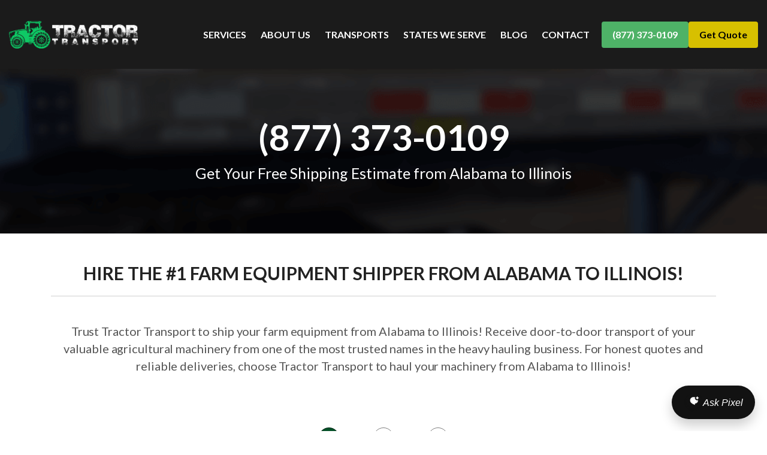

--- FILE ---
content_type: text/html; charset=UTF-8
request_url: https://www.tractortransport.com/alabama-to-illinois-farm-equipment-shipping.php
body_size: 14981
content:
<!DOCTYPE html>
<html lang="en">
<head>

    <meta charset="utf-8">
    <meta http-equiv="X-UA-Compatible" content="IE=edge">
    <meta name="viewport" content="width=device-width, initial-scale=1">
    <!-- The above 3 meta tags *must* come first in the head; any other head content must come *after* these tags -->
    <title>Shipping Farm Equipment from Alabama to Illinois</title>
	
      <meta name='description' content="Need to Transport Farm Equipment from Alabama to Illinois? Tractor Transport ships Machinery and Equipment from Alabama to Illinois Every Day! - (877) 373-0109">
   
      <meta name="keywords" content="Shipping Farm Equipment from Alabama to Illinois, Tractors, Backhoes, Combines, Culitivators, Balers, Sprayers, Mowers">

	    
    
    <!--Fonts-->
    <link href='https://fonts.googleapis.com/css?family=Lato:400,100,100italic,300,300italic,700,400italic,700italic,900,900italic' rel='stylesheet' type='text/css'>
    
    <!-- Bootstrap -->
    <link href="css/bootstrap.min.css" rel="stylesheet">
    <!-- <link href="css/style.css" rel="stylesheet"> -->
    <link href="css/style-lp.css" rel="stylesheet">
	<link href="css/landing.css" rel="stylesheet">
	<!-- <link rel="stylesheet" type="text/css" href="css/jquery.fancybox.css?v=2.1.5" media="screen" /> -->
    <!-- HTML5 shim and Respond.js for IE8 support of HTML5 elements and media queries -->
    <!-- WARNING: Respond.js doesn't work if you view the page via file:// -->
    <!--[if lt IE 9]>
      <script src="https://oss.maxcdn.com/html5shiv/3.7.2/html5shiv.min.js"></script>
      <script src="https://oss.maxcdn.com/respond/1.4.2/respond.min.js"></script>
    <![endif]-->
    <link rel="icon" 
      type="image/png" 
      href="tractor-icon.png"> 
<!-- Google Tag Manager (noscript) -->
<!-- Google Tag Manager -->
<script>(function(w,d,s,l,i){w[l]=w[l]||[];w[l].push({'gtm.start':
new Date().getTime(),event:'gtm.js'});var f=d.getElementsByTagName(s)[0],
j=d.createElement(s),dl=l!='dataLayer'?'&l='+l:'';j.async=true;j.src=
'https://www.googletagmanager.com/gtm.js?id='+i+dl;f.parentNode.insertBefore(j,f);
})(window,document,'script','dataLayer','GTM-P5HJRQ2');</script>
<!-- End Google Tag Manager -->
<!-- End Google Tag Manager (noscript) -->


	<!-- Facebook Pixel Code -->
<script>
  !function(f,b,e,v,n,t,s)
  {if(f.fbq)return;n=f.fbq=function(){n.callMethod?
  n.callMethod.apply(n,arguments):n.queue.push(arguments)};
  if(!f._fbq)f._fbq=n;n.push=n;n.loaded=!0;n.version='2.0';
  n.queue=[];t=b.createElement(e);t.async=!0;
  t.src=v;s=b.getElementsByTagName(e)[0];
  s.parentNode.insertBefore(t,s)}(window, document,'script',
  'https://connect.facebook.net/en_US/fbevents.js');
  fbq('init', '763418894128665');
  fbq('track', 'PageView');
</script>
<noscript><img height="1" width="1" style="display:none"
  src="https://www.facebook.com/tr?id=763418894128665&ev=PageView&noscript=1"
/></noscript>
<!-- End Facebook Pixel Code -->
	
<script type="application/ld+json">
{
  "@context": "https://schema.org",
  "@type": "Organization",
  "name": "Tractor Transport",
  "url": "https://www.tractortransport.com/alabama-to-illinois-farm-equipment-shipping.php",
  "logo": "https://www.tractortransport.com/images/tractor-transport-transparent-logo.png",
  "alternateName": "TT",
  "sameAs": [
    "https://www.facebook.com/Tractor-Transport-1733031690266393"
  ],
  "contactPoint": [
    {
      "@type": "ContactPoint",
      "telephone": "(877) 373-0109",
      "contactType": "customer service",
      "areaServed": [
        "US",
        "CA",
        "MX"
      ],
      "availableLanguage": [
        "en",
        "es"
      ]
    }
  ]
}
</script>
	
	
<script type="application/ld+json"> 
{
  "@context": "https://schema.org/",
  "@type": "Product",
  "name": "Professional transport for alabama to illinois farm equipment shipping",  
  "image": "https://www.tractortransport.com/images/equipment/default-image.jpeg",
  "description": "Professional transport for alabama to illinois farm equipment shipping.php. Secure and efficient hauling for all types of equipment.",
  "brand": "Tractor Transport",
  "aggregateRating": {
    "@type": "AggregateRating",
    "ratingValue": "5",
    "bestRating": "5",
    "worstRating": "4.8",
    "ratingCount": "31234"
  }
}
</script>


	
</head>
<body>
<!-- header -->
<!--blocks main style-->
<link rel="stylesheet" href="https://www.tractortransport.com/blocks/assets/css/blocks.css">

<!--applying fix style (using with js/fixes.js) -->
<link rel="stylesheet" href="https://www.tractortransport.com/css/fixes.css">

<!-- Google Tag Manager (noscript) -->
<noscript><iframe src="https://www.googletagmanager.com/ns.html?id=GTM-P5HJRQ2" height="0" width="0"
        style="display:none;visibility:hidden"></iframe></noscript>
<!-- End Google Tag Manager (noscript) -->

<!-- Microsoft Clarity -->
<script type="text/javascript">
    (function(c,l,a,r,i,t,y){
        c[a]=c[a]||function(){(c[a].q=c[a].q||[]).push(arguments)};
        t=l.createElement(r);t.async=1;t.src="https://www.clarity.ms/tag/"+i;
        y=l.getElementsByTagName(r)[0];y.parentNode.insertBefore(t,y);
    })(window, document, "clarity", "script", "p4rlv76odv");
</script>
<!-- Microsoft Clarity End -->

<!-- AI Chatbot -->
<script>
  window.AISearchConfig = {
    apiKey: '90fd5e9828b282528911b71494745c6e3fbb6defddfa2727e6bd5463299a5062',
    apiUrl: 'https://saasaianswers.onrender.com/api/search.php',
    launcher: 'floating' // default
  };
</script>
<script src="https://saasaianswers.onrender.com/widget/ai-search-widget.js?v=1.0.4"></script>

<!-- AI Chatbot end -->
 
<!-- CLASSES TO REMOVE POSSIBLY: right-btns-container, styling with navbar-brand -->
<header style="position: fixed;z-index:999; background-color:#1b1b1b" class="header scroll-header-style">
    <div class="container-fluid">

        <nav class="navbar navbar-default">
            <div class="navbar-header" style="display: flex; justify-content: flex-start; align-items: center; min-height: 115px;">
                <a id="nav-logo-link" style="margin-right: 16px;" href="https://tractortransport.com/">
                    <img
                        src="https://www.tractortransport.com/images/tractor-transport-transparent-logo.png"
                        class="img-responsive"
                        alt="Tractor Transport Logo"
                    >
                </a>

                <!--PHONE-->
                <div style="margin-left: auto; display: flex; align-items: center;">
                    <div id="mobile-nav-btn-ctr">
                        <a
                            id="top-mobile-nav-cta-btn"
                            class="green-nav-cta btn click-to-call-btn click-to-call hidden-lg"
                            href="tel:18773730109"
                            style="margin-top: 0; margin-bottom: 0;"
                        >
                            (877) 373-0109
                        </a>
                        <a class="bronze-nav-cta btn click-to-call-btn click-to-call hidden-lg"
                            href="/hero-form/online-quote.php"
                            style="margin-top: 0; margin-bottom: 0;"
                        >
                            Get Quote
                        </a>
                    </div>

                    <button
                        type="button"
                        class="navbar-toggle collapsed"
                        data-toggle="collapse"
                        data-target="#bs-example-navbar-collapse-1"
                        aria-expanded="false"
                        style="margin-top: 0; margin-bottom: 0;"
                    >
                        <span class="sr-only">Toggle navigation</span>
                        <span class="icon-bar icon-bar--left"></span>
                        <span class="icon-bar icon-bar--middle"></span>
                        <span class="icon-bar icon-bar--right"></span>
                    </button>
                </div>
            </div>

            <div class="collapse navbar-collapse navbar-ctr" id="bs-example-navbar-collapse-1">
                <ul class="nav navbar-nav pull-right">
                    <li class="hidden-xl"><a href="https://tractortransport.com/index.php">HOME</a></li>
                    <li><a href="https://www.tractortransport.com/services.php">SERVICES</a></li>
                    <li><a href="https://tractortransport.com/contact.php">ABOUT US</a></li>

                    <li><a href="https://tractortransport.com/transports.php">TRANSPORTS</a></li>
                    <li><a href="https://tractortransport.com/shipping-farm-equipment-to-all-50-states.php">STATES WE SERVE</a></li>
                    <li><a href="https://www.tractortransport.com/blog/">BLOG</a></li>
                    <li><a href="https://tractortransport.com/contact-us.php">CONTACT</a></li>
                    <li style="display: flex; gap: 10px;">
                        <a
                            class="green-nav-cta btn hidden-md hidden-sm hidden-xs"
                            href="tel:18773730109"
                            style="margin-top: 0; margin-bottom: 0; margin-right: 0; padding: 8px 16px 8px 16px;"
                        >
                            (877) 373-0109
                        </a>
                        <a class="bronze-nav-cta btn hidden-md hidden-sm hidden-xs"
                            href="/hero-form/online-quote.php"
                            style="margin-top: 0; margin-bottom: 0; margin-right: 0; padding: 8px 16px 8px 16px;"
                        >
                            Get Quote
                        </a>
                    </li>
                </ul>
            </div>
        </nav>
    </div>
</header>
<!-- banner -->
<section class="banner deck">
	<div class="container">
		<div class="row">
			<div class="col-sm-12">
				<div class="banner-detail">
					<h3><a href="tel:18773730109" id="phone-num">(877) 373-0109</a></h3>
					<h1>Get Your Free Shipping Estimate from Alabama to Illinois</h1>
                </div>
			</div>
		</div>
	</div>
</section>

<!-- content -->
<section class="content">
	<!-- <div class="home-testimonial parallax-window" data-parallax="scroll" data-image-src="images/testimonial-bg.png" data-speed="0.0" data-bleed="50"> -->
	<div class="general-trans home-services-1">
		<div class="container">
			<div class="row">
				<div class="col-lg-12">
					<div class="service-detail-para" align="center">
					<h4>Hire the #1 Farm Equipment Shipper From Alabama to Illinois!</h4><br>
											<div class="home-booking" align="center">

					<p>Trust Tractor Transport to ship your farm equipment from Alabama to Illinois! Receive door-to-door transport of your valuable agricultural machinery from one of the most trusted names in the heavy hauling business. For honest quotes and reliable deliveries, choose Tractor Transport to haul your machinery from Alabama to Illinois!
						<br>			
								
					
						


<script src="https://ajax.googleapis.com/ajax/libs/jquery/3.6.4/jquery.min.js"></script>
<script src="https://maps.googleapis.com/maps/api/js?key=AIzaSyAnCCMYs_JGjo5OPTh8AMi2thskvjA4E-U&libraries=places">
</script>


<section id="hero-form-main">

    <div class="row">
        <div class="col-md-2">
            <!--empty col-->
        </div>
        <div class="col-md-8">
            <div class="card card-panel">
                <div class="card-body">
                    <form id="stepped" class="" action="https://tractortransport.com/hero-form/hero-form-thank-you.php"
                        method="post" name="myForm">

                        <!--indicators-->
                        <div class="row">
                            <div class="col-md-12 text-center">
                                <div class="indicators mb-1" style="display: inline-flex">
                                    <div class="step-1-indicator active-indicator">
                                        1</div>
                                    <span>&nbsp;- - - - - -&nbsp;</span>
                                    <div class="step-2-indicator">
                                        2</div>
                                    <span>&nbsp;- - - - - -&nbsp;</span>
                                    <div class="step-3-indicator">
                                        3</div>
                                </div>
                            </div>
                        </div>

                        <!--Step 1-->
                        <div id="step1" class="active-step">

                            <div class="col-md-6">
                                <div class="form-group text-left pb-1">
                                    <label for="origin" class="hero-form__label">
                                        Origin

                                    </label>
                                    <input class="form-control hero-form__input" type="text" name="origin" id="origin"
                                        placeholder="Detroit, MI" required autocomplete="off"
                                        value="">
                                </div>
                            </div>

                            <div class="col-md-6">
                                <div class="form-group text-left pb-1">
                                    <label for="destination" class="hero-form__label">Destination</label>
                                    <input class="form-control hero-form__input" type="text" name="destination"
                                        id="destination" placeholder=" Austin, Tx" required autocomplete="off"
                                        value="">
                                </div>
                            </div>
                            <div class="row hero-form__btn-container">
                                <div class="col-2"></div>
                                <div class="col-8">
                                    <button type="button" class="btnNext btn btn-lg hero-form__btn"
                                        onclick="goToStep(2)">
                                        Continue for a
                                        Quote&nbsp;
                                        <svg class="icon-svg" width="21" height="14" viewBox="0 0 21 14" fill="none"
                                            xmlns="http://www.w3.org/2000/svg">
                                            <path
                                                d="M14.3125 2.31251H17.807C17.9378 2.31166 18.0657 2.35038 18.1741 2.42358C18.2824 2.49678 18.3661 2.60105 18.4141 2.72267L19.5625 5.59376M19.5625 5.59376L14.3125 5.59375M19.5625 5.59376V10.8438C19.5625 11.0178 19.4934 11.1847 19.3703 11.3078C19.2472 11.4309 19.0803 11.5 18.9062 11.5H17.2656M1.1875 7.5625H14.3125M17.2656 11.5C17.2656 12.5873 16.3842 13.4688 15.2969 13.4688C14.2096 13.4688 13.3281 12.5873 13.3281 11.5M17.2656 11.5C17.2656 10.4127 16.3842 9.53125 15.2969 9.53125C14.2096 9.53125 13.3281 10.4127 13.3281 11.5M13.3281 11.5H7.42188M7.42188 11.5C7.42188 12.5873 6.54044 13.4688 5.45312 13.4688C4.36581 13.4688 3.48438 12.5873 3.48438 11.5M7.42188 11.5C7.42188 10.4127 6.54044 9.53125 5.45312 9.53125C4.36581 9.53125 3.48438 10.4127 3.48438 11.5M3.48438 11.5H1.84375C1.6697 11.5 1.50278 11.4309 1.37971 11.3078C1.25664 11.1847 1.1875 11.0178 1.1875 10.8438V1.65625C1.1875 1.4822 1.25664 1.31528 1.37971 1.19221C1.50278 1.06914 1.6697 1 1.84375 1H14.3125V9.79375"
                                                stroke-linecap="round" stroke-linejoin="round"></path>
                                        </svg>
                                    </button>
                                </div>
                                <div class="col-2"></div>
                            </div>
                        </div>

                        <!--step 2-->
                        <div id="step2" class="clearfix" style="display:none;">
                            <div class="col-md-6">
                                <div class="form-group text-left pb-1">
                                    <label for="freight_desc" class="hero-form__label">Equipment Type</label>
                                    <select class="form-control hero-form__input" name="freight_desc"
                                        id="equipment-type">
                                        <option value="0" selected>Choose an Option</option>
                                        <option value="Tractor">Tractor</option>
                                        <option value="CombineHarvestor">Combine/Harvestor</option>
                                        <option value="AttachmentsImplements">Attachments/Implements</option>
                                        <option value="OtherEquipment">Other Equipment</option>
                                    </select>
                                </div>
                            </div>

                            <div class="col-md-6">
                                <div class="form-group text-left pb-1">
                                    <label for="shipping-frequency" class="hero-form__label">Shipping Frequency</label>
                                    <select class="form-control hero-form__input" id="shipping-frequency"
                                        name="shipping-frequency">
                                        <option value="0" selected>Choose an Option</option>
                                        <option value="SingleShipment">Single Shipment</option>
                                        <option value="OnceAMonth">Once a Month</option>
                                        <option value="OnceAWeek">Once a Week</option>
                                        <option value="MultipleTimesWeek">Multiple times a Week
                                        </option>
                                        <option value="Other">Other</option>
                                    </select>
                                </div>
                            </div>

                            <div class="row hero-form__btn-container">
                                <div class="col-lg-2 col-md-2 col-sm-2 d-xs-none d-sm-block"></div>
                                <div class="col-lg-4 col-md-4 col-sm-4 col-xs-12">
                                    <button class="btnPrev btn btn-lg hero-form__btn" type="button"
                                        onclick="goToStep(1)">
                                        < Previous </button>
                                </div>
                                <div class="col-lg-4 col-md-4 col-sm-4 col-xs-12">
                                    <button type="button" class="btnNext btn btn-lg hero-form__btn"
                                        onclick="goToStep(3)">
                                        Next&nbsp;>

                                    </button>
                                </div>
                                <div class="col-lg-2 col-md-2 col-sm-2 d-xs-none d-sm-block"></div>
                            </div>

                        </div>

                        <!--step 3 (last)-->
                        <div id="step3" class="clearfix" style="display:none;">
                            <!--name-->
                            <div class="col-md-6">
                                <div class="form-group text-left">
                                    <label for="name" class="hero-form__label">Name</label>

                                    <input type="text" id="name" name="name" class="form-control hero-form__input"
                                        placeholder="Required" data-error="Firstname is required." required>
                                </div>
                            </div>
                            <!--phone-->
                            <div class="col-md-6">
                                <div class="form-group text-left">
                                    <label for="phone-123" class="hero-form__label">Phone</label>

                                    <input class="form-control hero-form__input" onpaste="return false;"
                                        ondrop="return false;" type="tel" name="phone" id="phone-123"
                                        placeholder="Required" required>
                                </div>
                            </div>
                            <!--email-->
                            <div class="col-md-6">
                                <div class="form-group text-left">
                                    <label for="email" class="hero-form__label">E-mail</label>
                                    <input class="form-control hero-form__input" type="email" name="email" id="email"
                                        placeholder="Required" required>
                                </div>
                            </div>
                            <!--Preferred shipping date-->
                            <div class="col-md-6" style="margin-bottom:25px">
                                <div class="form-group text-left" id="pikaday-container">
                                    <label for="date" class="hero-form__label">Preferred Shipping
                                        Date</label>
                                    <input type="text" class="form-control hero-form__input" name="delivery_day"
                                        placeholder="Required" id="date" autocomplete="off">
                                    <!-- <input type="text" class="form-inputs textcap" name="delivery_day"
                                        placeholder="required" id="date" autocomplete="off"
                                        aria-label="Use the arrow keys to pick a date"> -->
                                </div>
                            </div>

                            <!--hidden fields-->
                            <input type="hidden" name="gclid" value=""><input type="hidden" name="kw" value=""><input type="hidden" name="utm_source" value=""><input type="hidden" name="utm_medium" value=""><input type="hidden" name="utm_campaign" value=""><input type="hidden" name="utm_content" value=""><input type="hidden" name="utm_term" value=""><input type="hidden" name="cpn" value=""><input type="hidden" name="fbclid" value="">
                            <input type="hidden" name="pg_url" value="https://www.tractortransport.com/alabama-to-illinois-farm-equipment-shipping.php" />
                            <input type="hidden" name="referrer_url"
                                value="" />
                            <input type="text" name="honeypot" id="honeypot" style="display:none;">



                            <!--submit btn-->
                            <div class="row hero-form__btn-container">
                                <div class="col-lg-2 col-md-2 col-sm-2 d-xs-none d-sm-block"></div>
                                <div class="col-lg-4 col-md-4 col-sm-4 col-xs-12">
                                    <button type="button" class="btnPrev show btn btn-lg hero-form__btn"
                                        onclick="goToStep(2)">
                                        < Previous</button>
                                </div>

                                <div class="col-lg-4 col-md-4 col-sm-4 col-xs-12">
                                    <button class="btnSubmit btn btn-lg hero-form__btn" type="submit" name="submit"
                                        value="Submit" id="submit">Submit✓</button>

                                </div>
                                <div class="col-lg-2 col-md-2 col-sm-2 d-xs-none d-sm-block"></div>
                            </div>
                        </div>



                    </form>


                </div>
            </div>
        </div>
        <div class="col-md-2">
            <!--empty-col-->
        </div>
    </div>
</section>



<!--SCRIPTS/CSS-->
<!--Script/Frm Validation/etc being loadead on fixex.js assuring that loads after jquery-->
<script src="https://www.tractortransport.com/hero-form/hero-form.js"></script>

<!--Calendar date picker-->
<script src="https://cdnjs.cloudflare.com/ajax/libs/moment.js/2.29.1/moment.min.js"></script>
<script src="https://cdnjs.cloudflare.com/ajax/libs/pikaday/1.8.0/pikaday.min.js"></script>
<link rel="stylesheet" href="https://cdnjs.cloudflare.com/ajax/libs/pikaday/1.6.0/css/pikaday.min.css">

<!--Css theme-->
<link rel="stylesheet" href="https://www.tractortransport.com/hero-form/hero-form.css">						</p>
						</div>
						
					</div>
				</div>
			</div>
		</div>
	</div>
</section>	
	
	
	<section class="content">
		<div class="home-services general-trans-1 list">
			<div class="container"> 
				<div class="row">
					
					<div class="general-trans-1 col-lg-5">
							<br><img src="images/tractor-transparent-reputation.png" class="img-responsive" alt="">
					</div>
					
					<div class="general-trans-1 col-lg-7"  align="center">
						<h2>Service You  can Depend on When Shipping Loads from Alabama to Illinois Include:</h2>
						<br>
						<p align="center">Tractor Transports parenting company holds a 5-Star rating on <a rel="nofollow" href="https://www.transportreviews.com/Company/Nationwide-Transport-Services" target="_blank">Transport Reviews</a>, A+ rating at the <a rel="nofollow" href="https://www.bbb.org/cincinnati/business-reviews/logistics/nationwide-transport-services-llc-in-burlington-ky-90015664" target="_blank">Better Business Bureau.</a> You get exceptional service from courteous representatives, at prices you can afford. Contact us today to ship your construction equipment tomorrow. <br><strong> DOT #2245458 </strong></p>	
						
						
						<div class="row">
							<strong><i>WITH TRACTOR TRANSPORT, YOU GET:</i></strong>

					<div class="general-trans-1 col-lg-12" align="center">
							<div class="col-lg-6" align="center">
							  <ul><strong>
								<li>24/7 Customer Service</li><br>
								<li>Free Cancellations</li><br>
								<li>Fixed Rates</li><br>
								<li>Proper Transport Permits</li><br>
								<li>Knowledgable Associates</li><br>
								<P></P>
								</strong>
							  </ul>
							</div>
						
						<div class="col-lg-6" align="center">
							  <ul><strong>
								<li>Reliable On-Time Shipping</li><br>
								<li>Contingency Insurance</li><br>
								<li>Booking Flexibility</li><br>
								<li>Dedicated Specialists</li><br>
								<li>Experienced Drivers</li><br>
								</strong>
							  </ul>
							</div>
						
					</div>
				</div>
			</div>	
					
					
					
					
			</div>
		</div>
	</div>
</section>	

	
<section class="content">
        <!-- <div class="parallax-window" data-parallax="scroll" data-image-src="images/state-sub-trailer.png" data-speed="0.0" data-bleed="100" data-natural-width="2000" data-natural-height="621"> -->
        <div class="trailer-choices general-trans-1 list-trailer">
            <div class="container">
                <div class="row">
                    <div class="general-trans-1 col-lg-12" align="center">
                        <h2>We Offer an Extensive Range of Trailer Choices When You Choose Tractor Transport to Haul any Equipment from Alabama to Illinois</h2>

                        <div class="row">

                            <div class="general-trans-1 col-lg-12">
                                <div class="col-lg-4" align="left">
                                    <ul><strong>
                                            <li><a href="flatbed.php">Our Flatbed Trailers</a><br><br>
                                            <li>Max Weight: 48,000 pounds</li>
                                            <li>Max Length 53 ft.</li>
                                            <li>Max Width 8.5 ft.</li>
                                            <li>Max Height 8.5 ft.</li>
                                            </li><br><br>
                                </div>

                                <div class="col-lg-8">
                                    <a href="flatbed.php"> <img src="images/trailers/flatbed.png" class="img-responsive" alt="Flatbed Shipping Services"></a>
                                </div>

                            </div>

                            <div class="general-trans-1 col-lg-12">

                                <div class="col-lg-8">
                                    <a href="step-deck.php"> <img src="images/trailers/drop-deck.png" class="img-responsive" alt="Step Deck Shipping Service"></a>
                                </div>

                                <div class="col-lg-4" align="right">
                                    <ul><strong>
                                            <li><a href="step-deck.php">Step Deck Trailers we use to Transport from Alabama to Illinois</a><br><br>
                                            <li>Max Weight: 48,000 pounds</li>
                                            <li>Max Length 53 ft.</li>
                                            <li>Max Width 8.5 ft.</li>
                                            <li>Max Height 10 ft.</li>
                                            </li><br>
                                </div>
                            </div>

                            <div class="general-trans-1 col-lg-12">
                                <div class="col-lg-4" align="left">
                                    <ul><strong>
                                            <li><a href="dropdeck.php">Our Extended Drop Deck Trailers Available</a><br><br>
                                            <li>Max Weight: 45,000 pounds</li>
                                            <li>Max Length 63 ft.</li>
                                            <li>Max Width 8.5 ft.</li>
                                            <li>Max Height 10 ft.</li>
                                            </li><br><br>
                                </div>

                                <div class="col-lg-8">
                                    <a href="dropdeck.php"> <img src="images/trailers/ex-drop-deck.png" class="img-responsive" alt="Drop Deck Shipping Services"></a>
                                </div>

                            </div>

                            <div class="general-trans-1 col-lg-12">

                                <div class="col-lg-8">
                                    <a href="rgn-hauling.php"> <img src="images/trailers/rgn.png" class="img-responsive" alt="RGN Hauling Services"></a>
                                </div>

                                <div class="col-lg-4" align="right">
                                    <ul><strong>
                                            <li><a href="rgn-hauling.php">Our Removable Gooseneck Trailers (RGN) Available from Alabama to Illinois</a><br><br>
                                            <li>Max Weight: 42,000+ pounds</li>
                                            <li>Main Deck Length 29 ft.</li>
                                            <li>Well Width 8.5 ft.</li>
                                            <li>Legal Height Limit 11.6 ft.</li>
                                            </li><br>
                                </div>
                            </div>

                            <div class="general-trans-1 col-lg-12">
                                <div class="col-lg-4" align="left">
                                    <ul><strong>
                                            <li><a href="rgn-hauling.php">Our Extended Removable GooseNeck Trailers Available from Alabama to Illinois</a><br><br>
                                            <li>Max Weight: 150,000+ pounds</li>
                                            <li>Main Deck Length 29 ft. to 65 ft.</li>
                                            <li>Well Width 8.5 ft.</li>
                                            <li>Legal Height Limit 11.6 ft.</li>
                                            </li><br><br>
                                </div>

                                <div class="col-lg-8">
                                    <a href="rgn-hauling.php"> <img src="images/trailers/ex-rgn.png" class="img-responsive" alt="Extended RGN Transport Service"></a>
                                </div>

                            </div>

                            <div class="general-trans-1 col-lg-12">

                                <div class="col-lg-8">
                                    <a href="dropdeck.php#more-details"> <img src="images/trailers/double-drop-deck.png" class="img-responsive" alt="Double Drop Deck Shipping Services"></a>
                                </div>

                                <div class="col-lg-4" align="right">
                                    <ul><strong>
                                            <li><a href="dropdeck.php#more-details">Our Double Drop Deck Trailers from Alabama to Illinois</a><br><br>
                                            <li>Max Weight: 40,000 pounds</li>
                                            <li>Max Length 50 ft.</li>
                                            <li>Max Width 8.5 ft.</li>
                                            <li>Max Height 11.5 ft.</li>
                                            </li><br><br>

                                            <P></P>
                                        </strong>
                                    </ul>

                                </div>
                            </div>


                        </div>
                    </div>
                </div>
            </div>
    </section>	
				
				
				
				<section class="content">
		<div class="home-services general-trans-1 list">
			<div class="container"> 
				<div class="row">
					<div class="general-trans-1 col-lg-12"  align="center">
						<h4>TRACTOR TRANSPORT HAULS ALL TYPES OF FARM EQUIPMENT FROM Alabama to Illinois SUCH AS:</h4>
						
						<div class="row">

						<div class="general-trans-1 col-lg-12" align="center">
								<div class="col-lg-4" align="center">
								  <ul><strong>
									<li><a href="hauling_tractors.php">Tractors</a></li>
								    <li><a href="hauling_combines.php">Combines</a></li>
									<li><a href="hauling_cotton-pickers.php">Cotton Pickers</a></a></li>
									<li>Cotton Strippers</li>
									<li><a href="hauling_swathers.php">Swathers</a></li>
									<li><a href="hauling_loaders.php">Loaders</a></li>
									<li><a href="/hauling_manure-spreaders.php">Spreaders</a></li>
									<li>Cultivators</li>
									<P></P>
									</strong>
								  </ul>
								</div>
						
						<div class="col-lg-4" align="center">
							  <ul><strong>
								<li><a href="hauling_cotton-pickers.php">Plows</a></li>
								<li>Harrows</li>
								<li>Rippers</li>
								<li><a href="hauling_cotton-pickers.php">Seeders</a></li>
								<li>Air Drills</li>
								<li><a href="hauling_cotton-pickers.php">Headers</a></li>
								<li><a href="hauling_cotton-pickers.php">Hay Rakes</a></li>
								  <p></p>
								</strong>
							  </ul>
							</div>
						
						<div class="col-lg-4" align="center">
							  <ul><strong>
							    <li><a href="hauling_tedders.php">Tedders</a></li>
								  <li><a href="hauling_mowers.php">Mowers</a></li>
								  <li><a href="hauling_sprayers.php">Sprayers</a></li>
								<li>Floaters</li>
								<li>Applicators</li>
								<li><a href="hauling_balers.php">Balers</a></li>
								<li>Wagons</li>
								<li>Carts</li>
								  <p></p>
								</strong>
							  </ul>
							</div>
						
					</div>
						
				</div>
						
						
				</div>	
					
					
					
					
					
			</div>
		</div>
	</div>		
</section>	
	
				
	

<section class="content">
	<div class="parallax-window" data-parallax="scroll" data-image-src="images/auctions-bg.png" data-speed="0.0" data-bleed="100" data-natural-width="2000" data-natural-height="621">	
		

		
		
			<div class="container"> 
				<div class="row">
					<div class="general-trans-auction col-lg-12"  align="center">
						<div class="list-auction">
						<h4>Looking to Purchase Equipment Somewhere Between Alabama to Illinois? Try These Auctions!</h4>
								<p align="left">Tractor Transport frequently hauls agricultural machinery between farms and auction houses through both states - Alabama to Illinois. We can ship any size and type of machinery or equipment.</p>	
						
						<div class="row">
							
							
						<div class="general-trans-1 col-lg-12" align="center">
						<p><strong><i>BUSINESSES THAT SPECIALIZE AUCTIONING FARM EQUIPMENT IN ALABAMA INCLUDE:</i></strong></p>
							<div class="col-lg-3" align="center">
							  <ul><strong>
								<li>Burton Auctions<br>(334) 692-3955</li><br>
								<P></P>
								</strong>
							  </ul>
							</div>
							
							<div class="col-lg-3" align="center">
							  <ul><strong>
								<li>JM Wood Auctions<br>(334) 264-3265</li><br>
								<P></P>
								</strong>
							  </ul>
							</div>
							
							<div class="col-lg-3" align="center">
							  <ul><strong>
								<li>Southeast Auction<br>(205) 758-3068</li><br>
								<P></P>
								</strong>
							  </ul>
							</div>
							
							<div class="col-lg-3" align="center">
							  <ul><strong>
								<li>TAC Enterprises<br>(256) 974-8588</li><br>
								<P></P>
								</strong>
							  </ul>
							</div>
						
					</div>
					</div>
							
						<div class="row">
							
						<div class="general-trans-1 col-lg-12" align="center">
						<p><strong><i>BUSINESSES THAT SPECIALIZE AUCTIONING FARM EQUIPMENT IN ILLINOIS INCLUDE:</i></strong></p>
							<div class="col-lg-3" align="center">
							  <ul><strong>
								<li>Bedwell Farm Equipment<br>(309) 772-2343</li><br>
								</strong>
							  </ul>
							</div>
						
						<div class="col-lg-3" align="center">
							  <ul><strong>
								<li>Martin Auction Services<br>(217) 935-3245</li><br>
								</strong>
							  </ul>
							</div>
						
						<div class="col-lg-3" align="center">
							  <ul><strong>
								<li>Mowrey Auctions<br>(815) 889-4191</li><br>
								</strong>
							  </ul>
							</div>
						
						<div class="col-lg-3" align="center">
							  <ul><strong>
								<li>Sullivan Auctioneers<br>(844) 847-2161</li><br>
								</strong>
							  </ul>
							</div>
						
					</div>
				</div>
				
				
				</div>	</div>
		</div>
	</div>
	
	
	


	</div>
</section>
	
	
	
	<section class="content">
		<div class="home-services-lbi general-trans-1 list">
			<div class="container"> 
				<div class="row">
					<div class="general-trans-1 col-lg-8"  align="center">
						<h4>Common Manufacturers Tractor Transport Hauls from Alabama to Illinois Include:</h4>
								<p align="left">Tractor Transport hauls farm equipment from all the major manufacturers. Most of our drivers can operate the equipment they transport. Brands we have shipped include:</p>	
						
						
						<div class="row">

					<div class="general-trans-1 col-lg-12" align="center">
							<div class="col-lg-5" align="center">
							  <ul><strong>
								  <li><a href="shipping-agco-farm-equipment.php">AGCO</a></li><br>
								<li><a href="/shipping-allis-chalmers-farm-equipment.php">Allis Chalmers</a></li><br>
								<li><a href="shipping-branson-farm-equipment.php">Branson</a></li><br>
								<li><a href="shipping-challenger-farm-equipment.php">Challenger</a></li><br>
								<li><a href="shipping-caseih-farm-equipment.php">CaseIH</a></li><br>
								<li><a href="shipping-gleaner-farm-equipment.php">Gleaner</a></li><br>
								<P></P>
								</strong>
							  </ul>
							</div>
						
						<div class="col-lg-7" align="center">
							  <ul><strong>
								<li><a href="shipping-john-deere-farm-equipment.php">John Deere</a></li><br>
								<li><a href="shipping-kubota-farm-equipment.php">Kubota</a></li><br>
								<li><a href="shipping-kuhn-farm-equipment.php">Kuhn</a></li><br>
								<li>Land Pride</li><br>
								<li><a href="shipping-massey-ferguson-farm-equipment.php">Massey Ferguson</a></li><br>
								  <li><a href="shipping-new-holland-farm-equipment.php">New Holland</a></li><br>
								</strong>
							  </ul>
							</div>
						
					</div>
				</div>
			</div>	
					
					<div class="general-trans-1 col-lg-4">
							<img src="images/tractor-transparent.png" class="img-responsive" alt="">
					</div>
					
					
			</div>
		</div>
	</div>
</section>	
	
	
	
	


<div style="background-color: #FFFFFF; width: 100%">

    <link rel="stylesheet" href="https://tractortransport.com/dynamic-templates/mid-page-form-2024/mid-page-form-2024.css">
    <script src="https://maps.googleapis.com/maps/api/js?key=AIzaSyAnCCMYs_JGjo5OPTh8AMi2thskvjA4E-U&libraries=places">
<!-- google Places Library -->
    <script defer loading="async" >
        (g => {
            var h, a, k, p = "The Google Maps JavaScript API",
                c = "google",
                l = "importLibrary",
                q = "__ib__",
                m = document,
                b = window;
            b = b[c] || (b[c] = {});
            var d = b.maps || (b.maps = {}),
                r = new Set,
                e = new URLSearchParams,
                u = () => h || (h = new Promise(async (f, n) => {
                    await (a = m.createElement("script"));
                    e.set("libraries", [...r] + "");
                    for (k in g) e.set(k.replace(/[A-Z]/g, t => "_" + t[0].toLowerCase()), g[k]);
                    e.set("callback", c + ".maps." + q);
                    a.src = `https://maps.${c}apis.com/maps/api/js?` + e;
                    d[q] = f;
                    a.onerror = () => h = n(Error(p + " could not load."));
                    a.nonce = m.querySelector("script[nonce]")?.nonce || "";
                    m.head.append(a)
                }));
            d[l] ? console.warn(p + " only loads once. Ignoring:", g) : d[l] = (f, ...n) => r.add(f) && u().then(() => d[l](f, ...n))
        })({
            key: "AIzaSyAnCCMYs_JGjo5OPTh8AMi2thskvjA4E-U",
            v: "beta",
        });
    </script>
    <!-- key: "AIzaSyBnvkMQWFkGGXg3JnIAcYBibnvZpThcn0w", -->
    <script defer src="https://tractortransport.com/dynamic-templates/mid-page-form-2024/mid-page-form-2024.js"></script>

    <section id="mid-page-form-2024" class="container">
        <div class="form__container">
            <img class="form__img img-responsive" src="https://tractortransport.com/blocks-2024/assets/images/Green-Truck.webp" alt="Tractor-Trailer">
            <form class="form__form" action="https://tractortransport.com/hero-form/online-quote.php" method="post">
                <div class="form__banner">
                    <h2 class="form__heading">GET AN EXPERT QUOTE FOR YOUR TRACTOR SHIPPING NEEDS</h2>
                </div>
                <div class="form__input-container">
                    <label for="origin" class="form__label"> Origin
                        <input class="form__input" type="text" name="origin" id="origin2" placeholder="Detroit, MI">
                    </label>
                    <label for="destination" class="form__label"> Destination
                        <input class="form__input" type="text" name="destination" id="destination2" placeholder="Austin, TX">
                    </label>
                    <button class="form__button" id="button" type="submit" name="submit">GET QUOTE<img src="https://tractortransport.com/blocks-2024/assets/icons/chevron-right (1).svg"></button>
                </div>
                <p class="form__instructions">Fill out the form above for a <i class="form__highlight">FREE</i> quote. Call us at <a class="form__highlight" href="tel:8773730109">(877) 373-0109</a> to connect with a transport specialist today!</p>
            </form>
        </div>
    </section>
	</div>

<section class="content">
	<div class="parallax-window" data-parallax="scroll" data-image-src="images/rental-bg.png" data-speed="0.0" data-bleed="100" data-natural-width="2000" data-natural-height="621">	
		<div class="list-auction">
			<div class="container"> 
				<div class="row">
					<div class="general-trans-auction col-lg-12"  align="center">
						<h4>Here's a few Rental Centers you can Use for Equipment and Machinery We Recommend</h4>
								<p align="left">Tractor Transport commonly ships farm equipment to and from equipment rental centers between Alabama to Illinois. When you need to ship heavy agricultural machinery that you’ve rented, call Tractor Transport. We’ll schedule your delivery from the rental center, as well as your return trip.</p>	
				
						
				<div class="row">

					<div class="general-trans-1 col-lg-12" align="center">
						<p><strong><i>EQUIPMENT RENTAL CENTERS THAT ARE AVAILABLE IN ALABAMA INCLUDE:</i></strong></p>
							<div class="col-lg-3" align="center">
							  <ul><strong>
								<li>Baldwin Tractor & Equipment<br>(251) 947-4171</li><br>
								<P></P>
								</strong>
							  </ul>
							</div>
						
						<div class="col-lg-3" align="center">
							  <ul><strong>
								<li>Beard Equipment<br>(800) 848-8563</li><br>
								<li>Thompson Tractor<br>(205) 841-8601</li><br>
								</strong>
							  </ul>
							</div>
						
						<div class="col-lg-3" align="center">
							  <ul><strong>
								<li>Capital Tractor<br>(334) 264-0086</li><br>
								<li>Tractor Equipment<br>(205) 591-2131</li><br>
								<P></P>
								</strong>
							  </ul>
							</div>
						
						<div class="col-lg-3" align="center">
							  <ul><strong>
								<li>South Alabama Kubota & Rental<br>(251) 575-3146</li><br>
								</strong>
							  </ul>
							</div>
						
					</div>
				</div>

					
						
				<div class="row">					
					
					<div class="general-trans-1 col-lg-12" align="center">
						<p><strong><i>EQUIPMENT RENTAL CENTERS THAT ARE AVAILABLE IN ILLINOIS INCLUDE:</i></strong></p>
							<div class="col-lg-3" align="center">
							  <ul><strong>
								<li>DeJong Equipment<br>(708) 946-6169</li><br>
								</strong>
							  </ul>
							</div>
						
						<div class="col-lg-3" align="center">
							  <ul><strong>
								<li>Gallo Equipment<br>(773) 374-5515</li><br>
								</strong>
							  </ul>
							</div>
						
						<div class="col-lg-3" align="center">
							  <ul><strong>
								<li>Martin Implement Sales<br>(708) 349-8430</li><br>
								</strong>
							  </ul>
							</div>
						
						<div class="col-lg-3" align="center">
							  <ul><strong>
								<li>Rose Farm Equipment<br>(847) 310-0000</li><br>
								</strong>
							  </ul>
							</div>
						
						
					</div>
				</div>
						
				</div>	
			</div>
		</div>
	</div>
	</div>
</section>

	
<section class="content">
		<div class="home-services general-trans-1 list">
			<div class="container"> 
				<div class="row">
					<div class="general-trans-1 col-lg-12"  align="center">
						<h4>Need an Equipment Dealer Between Alabama to Illinois? Here are Some Common Well Known Machinery Dealers;</h4>
								<p align="left">Tractor Transport regularly ships agricultural machinery from equipment dealers to farms all over the country. When you need to transport your new or used equipment from the dealership, call Tractor Transport.</p>	
						

				<div class="row">

					<div class="general-trans-1 col-lg-12" align="center">
						<p><strong><i>THE MAJOR FARM EQUIPMENT DEALERS IN ALABAMA INCLUDE:</i></strong></p>
							<div class="col-lg-3" align="center">
							  <ul><strong>
								<li>Ag Pro<br>(256) 927-2300</li><br>
								<li>Hendrix Tractor<br>(251) 368-3151</li><br>
								<P></P>
								</strong>
							  </ul>
							</div>
						
						<div class="col-lg-3" align="center">
							  <ul><strong>
								<li>Beard Equipment<br>(800) 848-8563</li><br>
								<li>Smith Tractor<br>(251) 267-2500</li><br>
								<li>Talladega Tractor<br>(256) 362-6113</li><br>
								</strong>
							  </ul>
							</div>
						
						<div class="col-lg-3" align="center">
							  <ul><strong>
								<li>Dean Farm Supply<br>(256) 574-1112</li><br>
								<li>Snead Equipment<br>(205) 466-3500</li><br>
								<li>TriGreen Equipment<br>(256) 233-0339</li><br>
								<P></P>
								</strong>
							  </ul>
							</div>
						
						<div class="col-lg-3" align="center">
							  <ul><strong>
								<li>H&R Agripower<br>(256) 232-9115</li><br>
								<li>Sun South<br>(334) 794-0691</li><br>
								</strong>
							  </ul>
							</div>
						
					</div>
				
						
					<div class="general-trans-1 col-lg-12" align="center">
						<p><strong><i>THE MAJOR FARM EQUIPMENT DEALERS IN ILLINOIS INCLUDE:</i></strong></p>
							<div class="col-lg-3" align="center">
							  <ul><strong>
								<li>AHW<br>(815) 584-2074</li><br>
								<li>Holland & Sons<br>(815) 539-6724</li><br>
								<li>Sievers Equipment<br>(618) 656-4026</li><br>
								<P></P>
								</strong>
							  </ul>
							</div>
						
						<div class="col-lg-3" align="center">
							  <ul><strong>
								<li>Birkey’s Construction Equipment<br>(217) 235-3158</li><br>
								<li>KSR Equipment<br>(815) 842-1149</li><br>
								<li>Sloan Implement<br>(217) 226-4411</li><br>
								</strong>
							  </ul>
							</div>
						
						 <div class="col-lg-3" align="center">
							  <ul><strong>
								<li>Central Illinois AG<br>(217) 648-2307</li><br>
								<li>Luby Equipment<br>(618) 397-9971</li><br>
								<li>Stoller International<br>(815) 433-2211</li><br>
								<P></P>
								</strong>
							  </ul>
							</div>
						
						<div class="col-lg-3" align="center">
							  <ul><strong>
								<li>Cross Implement<br>(309) 392-2150</li><br>
								<li>Martin Sullivan<br>(309) 828-5535</li><br>
								<li>Titan Machinery<br>(563) 386-0400</li><br>
								</strong>
							  </ul>
							</div>
						
					</div>
				</div>
						
						
								
				</div>	
			</div>
		</div>
	</div>		
</section>	



					
					
<!-- testing parallax slider -->
     
     <link rel="stylesheet" href="https://www.tractortransport.com/blocks/carousel-block/carousel-block.css">
<link rel="stylesheet" href="https://www.tractortransport.com/blocks/assets/css/blocks.css">






<!--images
https://tractortransport.com/images/carousel/11361709-DaveH.-Excavator-B-2.jpeg
https://tractortransport.com/images/carousel/U-Mike-Phillips-L-17630-Wirtgen-W220.jpg
https://tractortransport.com/images/carousel/439978-Jeremy-Hoskins-1994-International-8100.jpg
-->

    <section class="blocks-main carousel-block" style="margin-bottom:0">

        <!--USING NATIVE BOOTSTRAP 3.4.1 CAROUSEL -->
        <div id="tractor-carousel" class="carousel slide" data-ride="carousel">
            <!-- Indicators -->
            <ol class="carousel-indicators">
                <li data-target="#tractor-carousel" data-slide-to="0" class="active"></li>
                <li data-target="#tractor-carousel" data-slide-to="1"></li>
                <li data-target="#tractor-carousel" data-slide-to="2"></li>
                <li data-target="#tractor-carousel" data-slide-to="3"></li>
                <li data-target="#tractor-carousel" data-slide-to="4"></li>
                <li data-target="#tractor-carousel" data-slide-to="5"></li>
                <li data-target="#tractor-carousel" data-slide-to="6"></li>
                <li data-target="#tractor-carousel" data-slide-to="7"></li>
                <li data-target="#tractor-carousel" data-slide-to="8"></li>
            </ol>

            <!-- Wrapper for slides -->
            <div class="carousel-inner">

                <!--sticky text top over the slider-->
                <div class="carousel-text-top-container text-center">
                    <h3>OUR RECENT TRANSPORT PROJECTS</h3>
                </div>

                <div class="item active">
                    <div class="overlay"></div>
                    <img src="https://tractortransport.com/images/footer-gallery/000-allis-chalmers-d17-tractor.png" alt="Transporting Manure Tanks" class="img-fluid">
                    <div class="carousel-caption">
                        <p>Shipping an Allis Chalmers D17 Series III Tractor</p>
                    </div>
                </div>

                <div class="item">
                    <div class="overlay"></div>
                    <img src="https://tractortransport.com/images/footer-gallery/001-john-deere-8760-tractor.png" alt="Transporting Manure Tanks" class="img-fluid">
                    <div class="carousel-caption">
                        <p>Hauling a John Deere 8760 Tractor</p>
                    </div>
                </div>

                <div class="item">
                    <div class="overlay"></div>
                    <img src="https://tractortransport.com/images/footer-gallery/002-caseih-8120.png" alt="Transporting Manure Tanks" class="img-fluid">
                    <div class="carousel-caption">
                        <p>Transporting a CaseIH 8120 Combine</p>
                    </div>
                </div>
                <div class="item">
                    <div class="overlay"></div>
                    <img src="https://tractortransport.com/images/footer-gallery/003-john-deere-9996-cotton-picker-3.png" alt="Transporting Manure Tanks" class="img-fluid">
                    <div class="carousel-caption">
                        <p>Shipping a John Deere 9996 Cotton Picker</p>
                    </div>
                </div>
                <div class="item">
                    <div class="overlay"></div>
                    <img src="https://tractortransport.com/images/footer-gallery/004-horning-corn-head.png" alt="Transporting Manure Tanks" class="img-fluid">

                    <div class="carousel-caption">

                        <p>Hauling a Horning Corn Head</p>

                    </div>
                </div>
                <div class="item">
                    <div class="overlay"></div>
                    <img src="https://tractortransport.com/images/footer-gallery/005-john-deere-2720-disc-ripper.png" alt="Transporting Manure Tanks" class="img-fluid">

                    <div class="carousel-caption">

                        <p>Transporting a John Deere 2720 Disc Ripper</p>

                    </div>
                </div>
                <div class="item">
                    <div class="overlay"></div>
                    <img src="https://tractortransport.com/images/footer-gallery/006-new-holland-br740a-br70cu-round-balers.png" alt="Transporting Manure Tanks" class="img-fluid">

                    <div class="carousel-caption">

                        <p>Shipping New Holland BR740A and BR70CU Balers</p>


                    </div>
                </div>
                <div class="item">
                    <div class="overlay"></div>
                    <img src="https://tractortransport.com/images/footer-gallery/007-EZ-Trail-farm-wagons-475-500.png" alt="Transporting Manure Tanks" class="img-fluid">

                    <div class="carousel-caption">

                        <p>Hauling a pair of EZ Trail Farm Wagons</p>

                    </div>
                </div>
                <div class="item">
                    <div class="overlay"></div>
                    <img src="https://tractortransport.com/images/footer-gallery/008-versatiles-sx280-sprayer.png" alt="Transporting Manure Tanks" class="img-fluid">

                    <div class="carousel-caption">

                        <p>Transporting a Versatile SX280 Sprayer</p>

                    </div>
                </div>
            </div>

            <!-- Left and right controls -->
            <a class="left carousel-control" style="background-image: none" href="#tractor-carousel" data-slide="prev">
                <span class="glyphicon glyphicon-chevron-left"></span>
                <span class="sr-only">Previous</span>
            </a>
            <a class="right carousel-control" style="background-image: none" href="#tractor-carousel" data-slide="next">
                <span class="glyphicon glyphicon-chevron-right"></span>
                <span class="sr-only">Next</span>
            </a>
        </div>
    </section>

     
     <!-- end testing parallax slider -->
			
					
					

    <section class="content">
        <div class="home-booking">
            <div class="container">
                <div id="victorfix" class="row home__booking-cta-container" style="box-sizing: border-box; padding: 4rem 0;">
                    <div class="col-sm-8">
                        <h2>Book Your Shipping</h2>
                        <p style="margin-bottom: 20px;">Booking a shipment with us is easy. Our knowledgeable staff of transport specialists are ready to meet your shipping needs, and answer any questions you may have.
                            Our business hours are Monday through Sunday 8:00 AM to 8:00 PM EST. Fill out the quote form to the right, and we will email you an up to date rate. For the fastest, most accurate, no hassle estimate - contact us by phone.</p>
                    </div>
                    <div class="col">
                        <a href="https://tractortransport.com/hero-form/online-quote.php" class="GetQuote home__button">BOOK NOW</a>
                    </div>
                </div>
            </div>
        </div>
    </section>
    

<!-- footer -->
<style>
.common_bg {
    background-color: #dfc000;
    margin-bottom: 2rem;
    padding-bottom: 2rem;
}

.common_title {
    font-size: 30px;
    line-height: 33px;
    color: #222222;
    font-weight: 550;
    padding-bottom: 21px;
    padding-top: 20px;
    text-transform: uppercase;
    margin-bottom: 23px;
}

.common_items a {
    font-size: 16px;
    line-height: 24px;
    color: black;
}

.common_items a:hover {
    color: blue;
}

.licensed_title {
    font-size: 30px;
    line-height: 33px;
    color: #222222;
    font-weight: 550;
    padding-bottom: 20px;
    padding-top: 0px;
    text-transform: uppercase;
    margin-bottom: 15px;
}

.licensed_content {
    font-size: 20px;
    color: #000000;
    font-weight: 400;
    margin-bottom: 36px;
    text-align: center;
}

.licensed_item li {
    color: #000000;
    font-size: 18px;
    line-height: 21px;
}

/* Adding new elements */
/* CTA BUTTON HIDDEN IN LARGE SCREENS*/
.footer-social .click-to-call-btn {
    background-color: rgba(78, 178, 103, 1.00);
    color: white;
    margin-bottom: 1em;
    margin-top: 52px;
    line-height: 30px;
    min-width: 264px;
}

@media (max-width: 991px) {

    /* fix li overflow */
    .clearfix-sm {
        clear: both;
    }
}
</style>

<!-- footer -->

<link rel="stylesheet"
    href="https://www.tractortransport.com/blocks/featured-services-block/featured-services-block.css">

<section class="blocks-main featured-services-block">

    <div class="container">
        <div class="row">
            <div class="col-md-12">
                <h3 class="secondary-text-color text-center mt-5 mb-5">COMMON ITEMS WE TRANSPORT                </h3>
            </div>
        </div>


        <div class="row">
            <div class="col-lg-3 col-sm-6 col-xs-6">
                <ul class="list-unstyled">
                    <li><a href="https://www.tractortransport.com/hauling_combines.php">Combine
                            Shipping</a></li>
                    <li><a href="https://www.tractortransport.com/hauling_tractors.php">Tractor
                            Transport</a></li>
                    <li><a href="https://www.tractortransport.com/fifth-wheel-transport.php">Fifth Wheel
                            Transport</a></li>
                    <li><a href="https://www.tractortransport.com/excavator-transport.php">Excavator
                            Shipping</a></li>
                    <li><a href="https://www.tractortransport.com/hauling_sprayers.php">Sprayer
                            Transport</a></li>
                    <li><a href="https://www.tractortransport.com/heavy-hauling-services.php">Heavy Hauling
                            Services</a></li>
                    <li><a href="https://www.tractortransport.com/oversize-farm-equipment-transport.php">Oversize
                            Load Transport</a></li>
                </ul>
            </div>
            <div class="col-lg-3 col-sm-6 col-xs-6">
                <ul class="list-unstyled">
                    <li><a href="https://www.tractortransport.com/manufacturers.php">Manufacturers
                            Transport</a></li>
                    <li><a href="https://www.tractortransport.com/hauling_mowers.php">Lawn Mower
                            Hauling</a></li>
                    <li><a href="https://www.tractortransport.com/hauling_grain_trucks.php">Farm Truck
                            Transport</a></li>
                    <li><a href="https://www.tractortransport.com/shipping-wagons-carts-trailers.php">Farm
                            Trailer Shipping</a></li>
                    <li><a href="https://www.tractortransport.com/box-truck-transport.php">Box Truck
                            Hauling</a></li>
                    <li><a href="https://www.tractortransport.com/bulldozer-transport.php">Bulldozer
                            Shipping</a></li>
                    <li><a href="https://www.tractortransport.com/hauling_cotton-pickers.php">Cotton Picker
                            Transport</a></li>
                </ul>
            </div>


            <div class="col-lg-3 col-sm-6 col-xs-6">
                <ul class="list-unstyled">
                    <li><a href="https://tractortransport.com/hauling_lumber.php">Lumber
                            Shipping</a></li>
                    <li><a href="https://tractortransport.com/towing_scissor_lifts.php">Scissor Lift
                            Towing</a></li>
                    <li><a href="https://www.tractortransport.com/dump-truck-transport.php">Dump Truck
                            Transport</a></li>
                    <li><a href="https://www.tractortransport.com/crane-transport.php">Crane
                            Transport</a></li>
                    <li><a href="https://www.tractortransport.com/heavy-duty-truck-transport.php">Heavy Duty
                            Truck Shipping</a></li>
                    <li><a href="https://www.tractortransport.com/mini-excavator-transport.php">Mini Excavator
                            Transport</a></li>
                    <li><a href="https://www.tractortransport.com/rv-transport.php">RV Transport
                            Services</a></li>
                </ul>
            </div>
            <div class="col-lg-3 col-sm-6 col-xs-6">
                <ul class="list-unstyled last">
                    <li><a href="https://www.tractortransport.com/hauling_balers.php">Baler
                            Shipping</a></li>
                    <li><a href="https://www.tractortransport.com/hauling_loaders.php">Loader
                            Transport</a></li>
                    <li><a href="https://www.tractortransport.com/hauling_plows.php">Farm Plow
                            Shipping</a></li>
                    <li><a href="https://www.tractortransport.com/storage-shed-transport.php">Storage Shed
                            Movers</a></li>
                    <li><a href="https://www.tractortransport.com/wide-load-transport.php">Wide Load Shipping
                            Services</a></li>
                    <li><a href="https://www.tractortransport.com/hauling_skidders.php">Skidder
                            Transport</a></li>
                    <li><a href="https://www.tractortransport.com/midi-excavator-transport.php">Midi Excavator
                            Transport</a></li>
                </ul>
            </div>

        </div>
    </div>
</section>


<!-- <link rel="stylesheet" href="https://www.tractortransport.com/blocks/assets/css/blocks.css"> -->
<link rel="stylesheet" href="https://www.tractortransport.com/blocks/footer-trust-block/footer-trust-block.css">

<section class="blocks-main footer-trust-block" id="footer-trust-block">
    <div class="container">
        <div class="row">
            <div class="col-md-6">
                <!--IMAGE AND OVERLAYS-->
                <div class="img-overlay-container">
                    <img src="https://www.tractortransport.com/blocks/assets/img/png/footer-trust-block-tractor.png"
                        alt="Licensed, bonded and insured" class="img-responsive" width="569" height="431">
                    <div class="color-overlay-yellow"></div>
                    <div class="color-overlay-green"></div>
                </div>
            </div>
            <div class="col-md-6">

                <!--TEXT CONTENT-->
                <div class="content-container">

                    <h3 class="mb-3">
                        LICENSED, BONDED AND INSURED FARM EQUIPMENT TRANSPORT COMPANY                    </h3>
                    <p class="dark-text-color-50 mb-3">
                        Tractor Transport is a fully licensed, bonded, and insured farm equipment transport company that ships farm equipment across the country and to other countries worldwide. All of our drivers are experts with years of experience hauling oversized equipment and they are licensed and insured. As a company, Tractor Transport operates with:
                    </p>
                    <ul class="list-unstyled">
                        <li>
                            <img src="https://www.tractortransport.com/blocks/assets/img/svg/double-tick.svg"
                                alt="Double Tick">
                            Bonded
                        </li>
                        <li>
                            <img src="https://www.tractortransport.com/blocks/assets/img/svg/double-tick.svg"
                                alt="Double Tick">
                            Contingent Cargo Insurance
                        </li>
                        <li>
                            <img src="https://www.tractortransport.com/blocks/assets/img/svg/double-tick.svg"
                                alt="Double Tick">
                            Motor Carrier License <em>#693977</em>
                        </li>
                        <li>
                            <img src="https://www.tractortransport.com/blocks/assets/img/svg/double-tick.svg"
                                alt="Double Tick">
                            A Division of Nationwide Transport Services
                        </li>
                        <li>
                            <img src="https://www.tractortransport.com/blocks/assets/img/svg/double-tick.svg"
                                alt="Double Tick">
                            Department of Transportation License <em>#2245458</em>
                        </li>
                    </ul>
                </div>
            </div>
        </div>
    </div>
</section>

<!--css-->
<link rel="stylesheet" href="https://www.tractortransport.com/blocks/cta-block/cta-block.css">

<!--Cta-block-->
<section class="blocks-main cta-block">

    <div class="container">
        <div class="row">
            <div class="col-md-12">
                <div class="d-flex justify-content-center align-items-center flex-column text-center">
                    <h3 class="mb-4">BOOK YOUR FARM EQUIPMENT TRANSPORT NOW</h3>
                    <p class="dark-text-color-50 mb-4">
                        Tractor Transport simplifies the process of shipping farm equipment, whether it's across the nation or overseas. Our team of specialists is trained, experienced and ready to handle your machinery. We offer a comprehensive and complimentary farm equipment shipping estimate, providing you with all the necessary transport details. Our farm equipment transport experts will be there for you from the first call to the safe delivery of your machinery. Let's start this journey together.
                    </p>
                    <div>

                        <button class="btn btn-primary--bronze btn-get-quote btn-lg mr-4 mb-3"
                            onclick="window.location.href='https://tractortransport.com/hero-form/online-quote.php'">

                            Get Quote&nbsp;
                            <!-- <img class="icon-svg"
                           src="https://www.tractortransport.com/blocks/assets/img/svg/truck-icon.svg" /> -->
                            <svg class="icon-svg" width="21" height="14" viewBox="0 0 21 14" fill="none"
                                xmlns="http://www.w3.org/2000/svg">
                                <path
                                    d="M14.3125 2.31251H17.807C17.9378 2.31166 18.0657 2.35038 18.1741 2.42358C18.2824 2.49678 18.3661 2.60105 18.4141 2.72267L19.5625 5.59376M19.5625 5.59376L14.3125 5.59375M19.5625 5.59376V10.8438C19.5625 11.0178 19.4934 11.1847 19.3703 11.3078C19.2472 11.4309 19.0803 11.5 18.9062 11.5H17.2656M1.1875 7.5625H14.3125M17.2656 11.5C17.2656 12.5873 16.3842 13.4688 15.2969 13.4688C14.2096 13.4688 13.3281 12.5873 13.3281 11.5M17.2656 11.5C17.2656 10.4127 16.3842 9.53125 15.2969 9.53125C14.2096 9.53125 13.3281 10.4127 13.3281 11.5M13.3281 11.5H7.42188M7.42188 11.5C7.42188 12.5873 6.54044 13.4688 5.45312 13.4688C4.36581 13.4688 3.48438 12.5873 3.48438 11.5M7.42188 11.5C7.42188 10.4127 6.54044 9.53125 5.45312 9.53125C4.36581 9.53125 3.48438 10.4127 3.48438 11.5M3.48438 11.5H1.84375C1.6697 11.5 1.50278 11.4309 1.37971 11.3078C1.25664 11.1847 1.1875 11.0178 1.1875 10.8438V1.65625C1.1875 1.4822 1.25664 1.31528 1.37971 1.19221C1.50278 1.06914 1.6697 1 1.84375 1H14.3125V9.79375"
                                    stroke-linecap="round" stroke-linejoin="round" />
                            </svg>
                        </button>


                        <a href="tel:18773730109">
                            <button class="btn btn-primary btn-lg mb-3">
                                <!-- <img class="icon-svg"
                           src="https://www.tractortransport.com/blocks/assets/img/svg/phone-icon.svg" /> -->
                                <svg class="icon-svg phone-icon" width="16" height="16" viewBox="0 0 16 16"
                                    xmlns="http://www.w3.org/2000/svg">
                                    <path
                                        d="M12.2039 9.74345C11.1714 9.64956 10.6081 11.0579 9.85718 11.4335C8.63686 12.0908 6.38397 9.74345 6.38397 9.74345C6.38397 9.74345 4.0372 7.49004 4.60043 6.26944C5.06978 5.5183 6.47784 4.95495 6.38397 3.92214C6.2901 2.98321 4.22494 -0.396905 3.19237 0.542017C0.939472 2.60765 0.751731 3.45268 0.751731 5.14274C0.657861 8.05339 4.41268 11.7152 4.41268 11.7152C4.78817 12.0908 8.07364 15.4709 10.9836 15.377C12.6733 15.377 13.5181 15.1892 15.5833 12.9358C16.522 11.903 13.2365 9.83735 12.2039 9.74345Z" />
                                </svg>
                                &nbsp;(877) 373-0109
                            </button>
                        </a>
                    </div>
                </div>
            </div>
        </div>
    </div>

</section>

<footer class="footer">
    <div class="container">
        <div class="row">
            
			
			 
            <div class="col-lg-2 col-md-6 col-sm-6 col-6">
                <div class="footer-list">
                    <h2>SERVICES</h2>
                    <ul>
                        <li><a href="https://www.tractortransport.com/services/farming-agriculture.php">Farming
                                & Agriculture Transport</a>
                        </li>
                        <li><a href="https://www.tractortransport.com/flatbed.php">Flatbed Trucking</a></li>
                        <li><a href="https://www.tractortransport.com/ltl_shipping.php">LTL Hauling</a></li>
                        <li><a href="https://www.tractortransport.com/services/power-only.php">Power Only</a></li>
                        <li><a href="https://www.tractortransport.com/services/drive-away.php">Drive Away</a></li>
                        <li><a href="https://www.tractortransport.com/oversize-farm-equipment-transport.php">Oversize Load Transport</a></li>
                        <li><a href="https://www.tractortransport.com/canada-farm-equipment-shipping-services.php">Canada Transport</a></li>
                        <li><a href="https://www.tractortransport.com/es/es-index.php">Espanol</a></li>
                       
                    </ul>
                </div>
            </div>

            <div class="clearfix-sm"></div>
			
			<div class="col-md-3 col-sm-6">
                <div class="footer-list">
					<h2>LEARNING HUB</h2>
                    <ul>
                        <li><a href="https://www.tractortransport.com/info.php">Knowledge Base</a></li>
						<li><a href="https://www.tractortransport.com/case-studies.php">Case Studies</a></li>
						<li><a href="https://www.tractortransport.com/blog/">Blog</a></li>
                        <li><a href="https://tractortransport.com/info/how-to-get-a-farm-equipment-loan.php">How to Get a Farm Equipment Loan</a></li>
                        <li><a href="https://tractortransport.com/info/different-types-of-harvesters.php">The Different Types of Harvesters</a></li>
                        <li><a href="https://tractortransport.com/info/3-point-quick-hitch-attachments.php">What Are 3-Point Quick Hitch Attachments?</a></li>
                        <li><a href="https://tractortransport.com/info/truck-transport-in-agriculture.php">Truck Transport and Hauling Companies in Agriculture</a></li>
                    </ul>
                   
                   

                    
                </div>
            </div>

            <div class="col-md-3 col-sm-6">
                <div class="footer-list">
                    <h2>POPULAR TRANSPORTS</h2>
                    <ul>
                        <li><a href="https://www.tractortransport.com/hauling_tractors.php">Tractors</a></li>
                        <li><a href="https://www.tractortransport.com/hauling_combines.php">Combines</a></li>
                        <li><a href="https://tractortransport.com/hauling_mowers.php">Mowers</a></li>
                        <li><a href="https://tractortransport.com/transporting_hay.php">Hay</a></li>
                        <li><a href="https://tractortransport.com/transports.php">All Transports</a>
                        </li>
                    </ul>

                    <h2>CONTACT</h2>
                    <ul class="mb-2">
						<li>Toll Free: <a href="tel:8773730109"> (877) 373-0109</a></li>
                        <li class="mb-1">Local: <a href="tel:8594467780"> 859-446-7780</a></li>
                        <li class="mb-1"><a href="mailto:Dispatch@tractortransport.com">Dispatch@tractortransport.com</a></li>
                        <li class="mb-1"><a href="https://nationwide-financing.com/">Equipment Financing</a></li>
                        <li>7920 Dream Street</li>
                        <li class="mb-1">Florence, KY 41042</li>
                        
                    </ul>
                </div>
            </div>
            <div class="col-md-3 col-sm-6">
                <div class="footer-social">
                    <a class="btn click-to-call-btn click-to-call hidden-md hidden-lg hidden-xl" href="tel:18773730109"
                        style="">Free
                        Shipping
                        Estimate
                    </a>
                    <div class="footer-logo">

                        <img src="https://tractortransport.com/images/footer-logo.png" class="img-fluid"
                            alt="Tractor Transport Logo" style="max-width:200px !important;">
                    </div>



                    <p>Specializing in agricultural and farm equipment transport. Whether you need a local or cross-country haul, we've got the resources at the ready. We are the first choice of farmers and agricultural specialists for equipment and machinery transport.</p>
                    <ul>
                        <li><a href="https://www.facebook.com/Tractor-Transport-1733031690266393" target="_blank"><img
                                    src="https://tractortransport.com/images/facebook-icon.png"
                                    alt="Tractor Transport Facebook Icon"></a></li>

                        <li><a href="https://www.linkedin.com/company/nationwide-transport-services-llc"
                                target="_blank"><img src="https://tractortransport.com/images/linkedin-icon.png"
                                    alt="Tractor Transport LinkedIn Icon"></a></li>
                    </ul>
                    <span>Tractor Transport © 2025. <a href="https://www.iubenda.com/privacy-policy/25720637"
                            target="_blank">Privacy Policy</a> | <a
                            href="https://www.iubenda.com/privacy-policy/25720637" target="_blank">Cookie Policy</a> |
                        <a href="https://tractortransport.com/sitemap.xml" target="_blank">Sitemap</a></span>
                </div>
            </div>
        </div>
    </div>
</footer>

<!-- Start of LiveChat (www.livechat.com) code -->
<script>
window.__lc = window.__lc || {};
window.__lc.license = 3116632;;
(function(n, t, c) {
    function i(n) {
        return e._h ? e._h.apply(null, n) : e._q.push(n)
    }
    var e = {
        _q: [],
        _h: null,
        _v: "2.0",
        on: function() {
            i(["on", c.call(arguments)])
        },
        once: function() {
            i(["once", c.call(arguments)])
        },
        off: function() {
            i(["off", c.call(arguments)])
        },
        get: function() {
            if (!e._h) throw new Error("[LiveChatWidget] You can't use getters before load.");
            return i(["get", c.call(arguments)])
        },
        call: function() {
            i(["call", c.call(arguments)])
        },
        init: function() {
            var n = t.createElement("script");
            n.async = !0, n.type = "text/javascript", n.src = "https://cdn.livechatinc.com/tracking.js", t
                .head.appendChild(n)
        }
    };
    !n.__lc.asyncInit && e.init(), n.LiveChatWidget = n.LiveChatWidget || e
}(window, document, [].slice))
</script>
<noscript><a href="https://www.livechat.com/chat-with/3116632/" rel="nofollow">Chat with us</a>, powered by <a
        href="https://www.livechat.com/?welcome" rel="noopener nofollow" target="_blank">LiveChat</a></noscript>
<!-- End of LiveChat code -->


<!--FIX SCRIPTS - apply fixes to tractortransport-->
<script type="text/javascript" src="https://tractortransport.com/js/fixes.js"></script>
<script type="text/javascript" src="//cdn.callrail.com/companies/248974072/4af77bb5b03e24676b17/12/swap.js"></script>

--- FILE ---
content_type: text/css
request_url: https://www.tractortransport.com/css/landing.css
body_size: 1542
content:
.banner.haulers { background:url(../images/haulers-banner.png) no-repeat; background-size:cover; min-height:264px; padding:40px 0 56px; }
.banner.flatbed { background:url(../images/flatbed-banner.png) no-repeat; background-size:cover; min-height:264px; padding:40px 0 56px; }
.banner.deck { background:url(../images/flatbed-banner.png) no-repeat; background-size:cover; min-height:264px; padding:40px 0 56px; }
.banner.lowboy { background:url(../images/flatbed-banner.png) no-repeat; background-size:cover; min-height:264px; padding:40px 0 56px; }
.banner.stepdeck { background:url(../images/flatbed-banner.png) no-repeat; background-size:cover; min-height:264px; padding:40px 0 56px; }
.poweronly.banner { background:url(../images/poweronly-banner.png) no-repeat; background-size:cover; min-height:264px; padding:40px 0 56px; }

.helpcenter-banner { /* background:url(../images/help-banner-img.png) left top no-repeat; background-size:cover; */     background-size: cover; min-height: 264px; padding: 40px 0 56px; }
.helpcenter-banner .help-banner-detail { text-align:center; }
.helpcenter-banner .help-banner-detail h1 { font-size:60px; line-height:70px; color:#fff; font-weight:700; }
.helpcenter-banner .help-banner-detail p { font-size:25px; line-height:33px; color:#fff; font-weight:400; padding-bottom:24px; }
.helpcenter-banner .help-banner-detail a { font-size:18px; line-height:59px; color:#fff; font-weight:700; padding:0 85px; display:inline-block; border-radius:3px; background-color:#d7c000; margin-bottom:161px; }
.helpcenter-banner .help-banner-detail a.services-banner { font-size:18px; line-height:59px; color:#fff; font-weight:700; padding:0 85px; display:inline-block; border-radius:3px; background-color:#d7c000; margin-bottom:0px; }
.helpcenter-banner .help-banner-detail a:hover { background-color:#231f20; text-decoration:none; color:#d7c000; }

.faq-banner { /* background:url(../images/help-banner-img.png) left top no-repeat; background-size:cover; */     background-size: cover; min-height: 264px; padding: 40px 0 56px; }
.faq-banner .faq-banner-detail { text-align:center; }
.faq-banner .faq-banner-detail h1 { font-size:60px; line-height:70px; color:#fff; font-weight:700;  }
.faq-banner .faq-banner-detail p { font-size:25px; line-height:33px; color:#fff; font-weight:400; padding-bottom:24px; }
.faq-banner .faq-banner-detail a.faq-banner-link { font-size:18px; line-height:59px; color:#fff; font-weight:700; padding:0 85px; display:inline-block; border-radius:3px; background-color:#d7c000; margin-bottom:0px; }
.faq-banner .faq-banner-detail a:hover { background-color:#231f20; text-decoration:none; color:#d7c000; }


.content .general-trans { padding:50px 0 1px; }

.content .general-trans-1 { padding:30px 0 10px; }

.content .general-trans-2 { padding:20px 0 10px; }

.content .general-trans h4 { font-size:30px; line-height:33px; color:#222222; font-weight:700; border-bottom:1px solid #cfcfcf; padding-bottom:21px; text-transform:uppercase; margin-bottom:23px; }

.content .general-trans-1 h4 { font-size:30px; line-height:33px; color:#000000; font-weight:700; border-bottom:0px solid #cfcfcf; padding-bottom:10px; text-transform:uppercase; margin-bottom:12px; }

.content .general-trans-1 p { font-size:20px; line-height:29px; color:#000000; font-weight:400; margin-bottom:36px; letter-spacing: -0.1px; text-align:center; }

.content .white-trans { padding:25px 0 25px; }
.content .white-trans h4 { font-size:30px; line-height:33px; color:#000000; font-weight:700; border-bottom:0px solid #cfcfcf; padding-bottom:20px; text-transform:uppercase; margin-bottom:12px; padding-top:20px; }
.content .white-trans p { font-size:20px; line-height:29px; color:#000000; font-weight:400; margin-bottom:36px; letter-spacing: -0.1px; text-align:left; }
.content .white-trans ul { font-size:20px; line-height:50px; color:#000000; font-weight:600; margin-bottom:36px; letter-spacing: -0.1px; text-align:left; }
.content .white-trans ul li { font-size:20px; line-height:29px; color:#000000; font-weight:400; margin-bottom:6px; letter-spacing: -0.1px; text-align:left; }
.content .white-trans img { float: left; padding: 0px 30px 10px 0px; }

.content .yellow-trans { padding:25px 0 25px; }
.content .yellow-trans p { font-size:20px; line-height:29px; color:#000000; font-weight:400; margin-bottom:36px; letter-spacing: -0.1px; text-align:left; }
.content .yellow-trans h4 { font-size:30px; line-height:33px; color:#222222; font-weight:700; padding-bottom:21px; padding-top:20px; text-transform:uppercase; margin-bottom:23px; }

.content .dark-trans-1 { padding:25px 0 25px; }
.content .dark-trans-1 h4 { font-size:30px; line-height:33px; color:#FFFFFF; font-weight:700; border-bottom:0px solid #cfcfcf; padding-bottom:20px; padding-top:30px; text-transform:uppercase; margin-bottom:20px; }
.content .dark-trans-1 p { font-size:20px; line-height:29px; color:#FFFFFF; font-weight:400; margin-bottom:36px; letter-spacing: -0.1px; text-align:left; }


.content .general-trans-auction { padding:70px 0 30px; }
.content .general-trans-auction h4 { font-size:30px; line-height:33px; color:#ffffff; font-weight:700; border-bottom:0px solid #cfcfcf; padding-top: 20px padding-bottom: 10px; text-transform:uppercase; margin-bottom:30px; }
.content .general-trans-auction p { font-size:20px; line-height:29px; color:#ffffff; font-weight:400; margin-bottom:12px; letter-spacing: -0.1px; }


.content .general-trans p { font-size:20px; line-height:29px; color:#555555; font-weight:400; margin-bottom:64px; letter-spacing: -0.1px; }
.content .transportar { text-align: center; }
.content .transportar img { max-width:100%; }
.content .trailar-detail { padding:0; }
.content .cont-left { background:#231f20; padding:60px 0 0px; height:465px;  }
.content .cont-right { padding:0; height:365px; }
.content .cont-right img { width:100%; height:465px; }
.content .cont-inner { max-width:565px; float:right; padding-right:19px; }
.content .cont-inner h5 {  font-size:25px; line-height:30px; color:#dab126; font-weight:700; text-transform:uppercase; margin-bottom:40px; }
.content .cont-inner p {  font-size:17px; line-height:24px; color:#dab126; font-weight:400; margin-bottom:40px; }
.content .for-more { font-size:0;}
.content .for-more a { border:1px solid #edbe00; border-radius:5px; font-size:18px; line-height:52px; color:#fff; font-weight:700; text-transform:capitalize; display:inline-block; padding:0 60px; text-decoration:none; }
.content .for-more a:hover { background:#edbe00; transition:all ease 0.5s; }
.content .for-more a:last-child { margin-left:20px; }


/* land inner freight shipping -------------------------------- */
.content .landinner-detail ul li .landdetail-inner7 { background:url(../images/land-innerthumbnail7.png) left top no-repeat; background-size:cover; }
.content .landinner-detail ul li .landdetail-inner10 { background:url(../images/land-innerthumbnail10.png) left top no-repeat; background-size:cover; }
.content .landinner-detail ul li .landdetail-inner11 { background:url(../images/land-innerthumbnail11.png) left top no-repeat; background-size:cover; }


/* land inner shipping partial -------------------------------- */
.content .landinner-detail ul li .landdetail-inner13 { background:url(../images/land-innerthumbnail13.png) left top no-repeat; background-size:cover; }
.content .landinner-detail ul li .landdetail-inner16 { background:url(../images/land-innerthumbnail16.png) left top no-repeat; background-size:cover; }
.content .landinner-detail ul li .landdetail-inner17 { background:url(../images/land-innerthumbnail17.png) left top no-repeat; background-size:cover; }
.content .landinner-detail ul li .landdetail-inner16 h3 { padding:45px 0 25px 0; }


/* land inner hauling services -------------------------------- */
.content .landinner-detail ul li .landdetail-inner19 { background:url(../images/land-innerthumbnail19.png) left top no-repeat; background-size:cover; }
.content .landinner-detail ul li .landdetail-inner22 { background:url(../images/land-innerthumbnail22.png) left top no-repeat; background-size:cover; }
.content .landinner-detail ul li .landdetail-inner23 { background:url(../images/land-innerthumbnail23.png) left top no-repeat; background-size:cover; }


/* land inner drive away ------------------------------------- */
.content .landinner-detail ul li .landdetail-inner25 { background:url(../images/land-innerthumbnail19.png) left top no-repeat; background-size:cover; }
.content .landinner-detail ul li .landdetail-inner28 { background:url(../images/land-innerthumbnail28.png) left top no-repeat; background-size:cover; }
.content .landinner-detail ul li .landdetail-inner29 { background:url(../images/land-innerthumbnail29.png) left top no-repeat; background-size:cover; }




/* media queries ----------------------------------------------*/
@media ( max-width:1620px ) {
.content .landinner-detail .landetail-box h3, .content .landinner-detail ul li .landdetail-inner19 h3 { font-size:19px; padding:30px 0 15px 0; }
.content .landinner-detail .landetail-box p { font-size:14px; }
.content .landinner-detail ul li .landdetail-inner16 h3 { padding:35px 0 15px 0; }


@media (max-width:1199px){	
	.content .cont-inner { padding: 0 15px; }
	.content .cont-inner h5 { margin-bottom:30px; font-size:22px; }
	.content .service-detail-title h3 { font-size:24px; line-height:50px; }
	.content .service-detail-para p { text-align:center; }
	.content .panel-title { font-size:16px; }
	.content .cont-inner p { font-size:15px;}
	.content .landinner-detail .landetail-box { width:auto; margin:0 15px; }
	.content .landinner-detail .landetail-box h3 { font-size:16px; padding:20px 0 5px 0; line-height:21px; }
	.content .landinner-detail .landetail-box p { font-size:12px; line-height:20px; }
	.content .landinner-detail ul li .landdetail-inner16 h3 { padding:15px 0 5px 0; }
	.content .landinner-detail ul li .landdetail-inner19 p { line-height:18px; font-size:12px; }

}

@media (max-width:1024px){
	.content .for-more a { font-size: 17px; line-height: 50px; padding: 0 50px; }
	.content .rgn-detail h6 { font-size:23px; }
}

@media (max-width:991px){
	.content .rgn-thumbnails img { margin:0px auto 20px; height:178px; }
	.content .cargo-cont p { font-size:22px; }
	.content .rgn-thumbnails h5 { font-size:25px;}
	.content .cont-inner { float:none; max-width:100%; }
	.content .cont-left { height:auto; padding:50px 0; }
	.content .cont-right { height:auto; }
	.content .landinner-detail .landetail-box h3 { line-height:25px; padding:30px 0 20px 0; }
	.content .landinner-detail .landetail-box p { font-size:16px; }
	.content .general-trans { padding-bottom:0; }
	.content .landinner-detail ul li { width:100%; }
	.content .landinner-detail .landetail-box p { 
        /* previous */
        /* padding-bottom:55px; */

        /* fix */
        padding-bottom:32px; }
	.content .landdetail-inner1 { height:auto; }
	.content .landinner-detail .landetail-box h3 { font-size:25px; padding:60px 0 45px 0; }
	.content .landinner-detail .landetail-box p, .content .landinner-detail ul li .landdetail-inner19 p { font-size:20px; line-height:31px; }
	.content .landdetail-inner5 { padding:0; }
	.content .book-section h4 { font-size:22px }
	.content .landinner-detail ul li .landdetail-inner16 h3 { padding:35px 0 20px 0; }
	.content .landinner-detail ul li .landdetail-inner19 p { line-height:31px; }

	
}

@media (max-width:767px){
	.banner .banner-detail h1 { padding-top:0; }
	.banner { position:static; z-index:99; width:100%; }
	.banner .banner-detail h3 { font-size: 50px; line-height: 38px;}
	.banner .banner-detail a { font-size:17px; padding:0 70px; }
	.content .faq-detail p { font-size:17px; line-height:30px; }
	.content .panel-title a { padding-right:25px; background-position:99% 22px; }
	.content .rgn-detail h6 { font-size:19px; }
	.content .rgn-thumbnails img { height:auto; }
}

@media (max-width:640px){
	.banner .help-banner-detail h1 { font-size:50px; }
	.banner .help-banner-detail p { font-size:19px; }
	.banner .banner-detail h2 { font-size:40px; }
	.banner .banner-detail h3 { font-size:57px; }
	.content .general-trans h4 { font-size: 26px; line-height: 30px; }
	.content .cont-inner h5 { font-size:20px;}
	.content .cont-inner { max-width:100%; }
	.content .landinner-detail .landetail-box h3 { font-size:18px; padding:40px 0 25px 0; }
	.content .landinner-detail .landetail-box p, .content .landinner-detail ul li .landdetail-inner19 p { font-size:16px; line-height:25px; }
}

@media (max-width:480px){
	.banner .banner-detail h1 { font-size:18px; line-height:25px; }
	.banner .banner-detail a { font-size: 14px; padding: 0 30px; line-height:45px; }
	.banner .banner-detail h2 { font-size:29px; line-height:40px; }
	.banner .banner-detail h3 { font-size:29px; line-height:22px; }
	.content .for-more a { font-size: 14px; line-height: 39px; padding: 0 23px; }
	.content .cont-inner h5 { font-size: 18px; line-height: 30px; }
	.content .general-trans h4 { font-size:18px; }
	.content .rgn-thumbnails h5 { font-size:18px; line-height:23px; }
	.content .rgn-detail h6 { font-size:18px; }
	.content .cargo-cont p { font-size:18px; }
	.content .general-trans p { font-size:18px; }
	.content .rgn-detail p { font-size:17px; }
	.content .landinner-detail .landetail-box h3 { padding:30px 0 20px 0; }
	.content .landinner-detail .landetail-box p {
        /* previous */
        /* padding-bottom:20px;  */

        /* fix */
        padding-bottom:14px; 
        }
	
}

@media ( max-width:360px ) {
	.content .landinner-detail .landetail-box p { font-size:14px; }
}

--- FILE ---
content_type: text/css
request_url: https://www.tractortransport.com/blocks/footer-trust-block/footer-trust-block.css
body_size: 131
content:
/* -------------------------------------------------------------
   File: footer-trust-blocks.css
   Author: Felipe Lima      
   Description: footer-trust-blocks.php specific styles.      
   ------------------------------------------------------------- */

.footer-trust-block {
  min-height: 318px;
  /* margin: 0rem 0 2.5rem 0; */
  /* padding-top -> compensation for the overlay blocks */
  padding-top: 2rem;
  background-color: white;
}

.footer-trust-block .content-container {
  margin-left: 3rem;
}

.footer-trust-block ul li img {
  padding-right: 0.5rem;
}

.footer-trust-block ul li {
  color: var(--primary-text-color);
  margin-bottom: 0.5rem;
  font-weight: 600;
  font-size: 1.25rem;
}

.footer-trust-block .img-overlay-container {
  position: relative;
  max-width: 569px;
  margin-bottom: 1.5rem;
}

.footer-trust-block .color-overlay-yellow {
  position: absolute;
  width: 31.5%;
  height: 22.9%;
  background: rgba(223, 170, 0, 0.7);
  top: calc(100% - 22.9%);
  left: 0;
}

.footer-trust-block .color-overlay-green {
  position: absolute;
  width: 23.5%;
  height: 16%;
  background: rgba(14, 201, 101, 0.4);
  top: -8%;
  left: 76.6%;
}

/* Medium Devices, Desktops - 992px below */
@media only screen and (max-width: 992px) {
  .footer-trust-block .content-container {
    margin-left: 0rem !important;
  }
}


--- FILE ---
content_type: text/css
request_url: https://www.tractortransport.com/blocks/cta-block/cta-block.css
body_size: -48
content:
/* -------------------------------------------------------------
   File: cta-block.css
   Author: Felipe Lima      
   Description: cta-block.php specific styles.      
   ------------------------------------------------------------- */

.cta-block {
    /* min-height: 318px; */
    /* margin: 0rem 0 5rem 0; */
    display: flex;
    align-items: center;
}

.cta-block .btn:hover .phone-icon,
.cta-block .btn:focus .phone-icon {
    fill: var(--secondary-text-color) !important;
}

.cta-block .btn .phone-icon {
    fill: #0c272a;
}


#vicfix.buttongroup {
    display: flex;
    flex-direction: column;
}

@media (min-width:768px) {
    #vicfix.buttongroup {
        flex-direction: row;
        justify-content: space-evenly;
        width: 50%;
    }
}

--- FILE ---
content_type: application/javascript; charset=UTF-8
request_url: https://api.livechatinc.com/v3.6/customer/action/get_dynamic_configuration?x-region=us-south1&license_id=3116632&client_id=c5e4f61e1a6c3b1521b541bc5c5a2ac5&url=https%3A%2F%2Fwww.tractortransport.com%2Falabama-to-illinois-farm-equipment-shipping.php&channel_type=code&jsonp=__gfr32yugeb
body_size: 45
content:
__gfr32yugeb({"organization_id":"e84e39fb-64e6-4be5-b9b6-72474ffe6e13","livechat_active":false,"default_widget":"livechat"});